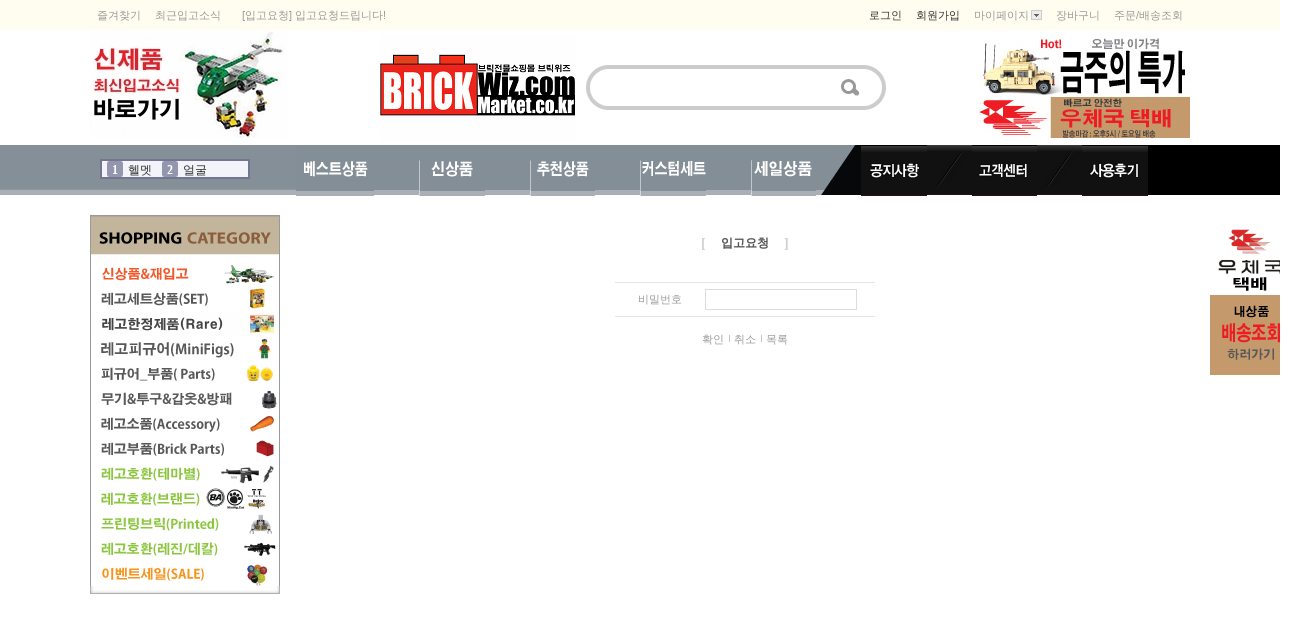

--- FILE ---
content_type: text/html; charset=euc-kr
request_url: https://www.brickwiz.com/board/board.html?code=bricknara_board2&page=1&type=v&num1=994059&num2=00000&lock=Y
body_size: 17759
content:
<!DOCTYPE html PUBLIC "-//W3C//DTD HTML 4.01//EN" "http://www.w3.org/TR/html4/strict.dtd">
<html>
<head>
<meta http-equiv="CONTENT-TYPE" content="text/html;charset=EUC-KR">
<link rel="apple-touch-icon-precomposed" href="/shopimages/bricknara/mobile_web_icon.png" />
<meta name="referrer" content="no-referrer-when-downgrade" />
<meta name="description" content="입고요청" />
<meta name="keywords" content="lego,레고,레고총,레고블럭,블럭,블록,레고경찰,레고부품,호환레고,래고,레고판,레고브릭,레고탱크,레고밀리터리,레고사람,레고벌크,경찰레고,성인레고,레고전투기,레고시티,레고헬리콥터,군인레고,레고브릭,밀리터리레고,레고권총,브릭나라" />
<meta property="og:type" content="website" />
<meta property="og:title" content="브릭위즈" />
<meta property="og:description" content="입고요청" />
<meta property="og:url" content="https://www.brickwiz.com/board/board.html?code=bricknara_board2&page=1&type=v&num1=994059&num2=00000&lock=Y" />
<link rel="canonical" href="https://www.brickwiz.com/board/board.html?code=bricknara_board2&type=v&num1=994059&num2=00000">
<link rel="alternate" href="https://www.brickwiz.com/m/board.html?code=bricknara_board2&type=v&num1=994059&num2=00000">
<title>브릭위즈</title>
<meta http-equiv="X-UA-Compatible" content="IE=Edge" />

<link type="text/css" rel="stylesheet" href="/template_common/shop/modern_simple/common.css?r=1664367430" /><script type="text/javascript" src="//wcs.naver.net/wcslog.js"></script>
<script type="text/javascript">
if(!wcs_add) var wcs_add = {};
wcs_add["wa"] = "13600ab0fc364f0";
if(window.wcs) {
  wcs_do();
}
</script>
</head>
<script type="text/javascript" src="//wcs.naver.net/wcslog.js"></script>
<script type="text/javascript">
if (window.wcs) {
    if(!wcs_add) var wcs_add = {};
    wcs_add["wa"] = "s_585b6d4644c1";
    wcs.inflow('brickwiz.com');
    wcs_do();
}
</script>

<body>
<script type="text/javascript" src="/js/jquery-1.7.2.min.js"></script>
<script type="text/javascript" src="/js/lazyload.min.js"></script>
<script type="text/javascript">
function getCookiefss(name) {
    lims = document.cookie;
    var index = lims.indexOf(name + "=");
    if (index == -1) {
        return null;
    }
    index = lims.indexOf("=", index) + 1; // first character
    var endstr = lims.indexOf(';', index);
    if (endstr == -1) {
        endstr = lims.length; // last character
    }
    return unescape(lims.substring(index, endstr));
}
</script><script type="text/javascript">
var MOBILE_USE = '';
</script><script type="text/javascript" src="/js/flash.js"></script>
<script type="text/javascript" src="/js/neodesign/rightbanner.js"></script>
<script type="text/javascript" src="/js/bookmark.js"></script>
<style type="text/css">

.MS_search_word { }

</style>

<script type="text/javascript">

    var is_unify_opt = '' ? true : false; 
    var pre_baskethidden = 'A';

</script>

<link type="text/css" rel="stylesheet" href="/template_common/board/normal/board_design/board_password.css?t=201402041509" />
<div id='blk_scroll_wings'><script type='text/javascript' src='/html/shopRbanner.html?param1=1' ></script></div>
<div id='cherrypicker_scroll'></div>
<div id="wrap">
    
<link type="text/css" rel="stylesheet" href="/shopimages/bricknara/template/work/276/header.1.css?t=202505091842" />
<!-- ★ 2-A.상단좌측배너  -->
<!--<map name="top_banner01"><area shape="rect" coords="0,0,190,104" /html/notice.html?date=20180711125230&db=bricknara" onfocus='this.blur()' target="_blank"></map>-->
<!--<map name="top_banner01"><area shape="rect" coords="0,0,190,104" href="/html/notice.html?date=20180807172317&db=bricknara" onfocus='this.blur()' target="_blank"></map>-->
<map name="top_banner01"><area shape="rect" coords="0,0,190,104" href="https://www.brickwiz.com/shop/shopbrand.html?xcode=004&type=Y" onfocus='this.blur()' target="_blank"></map>

<!-- ★ 2-B.상단우측배너  -->
<map name="top_banner02"><area shape="rect" coords="0,0,217,104" href="/shop/shopbrand.html?xcode=017&type=Y" onfocus='this.blur()'></map>

<!-- ★ 6.메인이미지 4 main01~main04.jpg  -->
<map name="main_img1"><area shape="rect" coords="0,0,680,350" href="/shop/shopbrand.html?xcode=039&type=N&mcode=005" onfocus='this.blur()'></map>
<map name="main_img2"><area shape="rect" coords="0,0,680,350" href="/shop/shopbrand.html?xcode=028&type=X&sort=order" onfocus='this.blur()'></map>
<map name="main_img3"><area shape="rect" coords="0,0,680,350" href="/shop/shopbrand.html?xcode=039&type=N&mcode=007" onfocus='this.blur()'></map>
<map name="main_img4"><area shape="rect" coords="0,0,680,350" href="/shop/shopbrand.html?xcode=039&type=N&mcode=002" onfocus='this.blur()'></map>


<!-- ★ 7.메인우측 위클리3단배너 ban01~03.jpg  -->
<map name="weekly1"><area shape="rect" coords="2,3,189,230" href="/shop/shopdetail.html?branduid=52806" onfocus='this.blur()'></map>
<map name="weekly2"><area shape="rect" coords="2,3,189,230" href="/shop/shopdetail.html?branduid=1734185" onfocus='this.blur()'></map>
<map name="weekly3"><area shape="rect" coords="2,3,189,230" href="/shop/shopdetail.html?branduid=1737718" onfocus='this.blur()'></map>

<!-- ★ 9.메인롤링이벤트배너 -->
<map name="event_01"><area shape="rect" coords="0,0,191,223" href="/shop/shopbrand.html?xcode=017&type=Y" onfocus='this.blur()'></map>

<!-- ★ 11.메인중앙이벤트배너 event_02.jpg -->
<map name="event_02"><area shape="rect" coords="0,0,1100,321" href="/shop/shopbrand.html?xcode=028&type=X&sort=" onfocus='this.blur()'></map>

<!-- ★ 12-A.중앙이벤트배너 좌측 -->
<map name="event_03_img"><area shape="rect" coords="0,0,210,224" href="/shopdetail.html?branduid=62051&xcode=081&mcode=001&scode=005&type=X&sort=order&cur_code=081001005&GfDT=bm1%2FW10%3D" onfocus='this.blur()'></map>

<!-- ★ 12-B.중앙이벤트배너 우측 -->
<map name="event_04_img"><area shape="rect" coords="0,0,210,224" href="/shop/shopdetail.html?branduid=1701734&xcode=008&mcode=006&scode=&type=X&sort=order&cur_code=008006&GfDT=Z2t3VQ%3D%3D" onfocus='this.blur()'></map>

<!-- ★ 17.우측 퀵 배너 -->
<map name="q_ban">
<area shape="rect" coords="1,2,79,76" onfocus="this.blur();" href="http://www.epost.go.kr/main.retrieveMainPage.comm" target="_blank">
<area shape="rect" coords="1,85,80,159" onfocus="this.blur();" href="/shop/confirm_login.html?type=myorder" />
</map>

<!-- ★ 16.하단 프로모션 배너 -->
<map name="footer_ban">
<area shape="rect" coords="9,7,75,50" onfocus="this.blur();" href="http://www.ftc.go.kr" target="_blank">
<area shape="rect" coords="143,7,210,50" onfocus="this.blur();" href="http://www.makeshop.co.kr/" target="_blank">

<area shape="rect" coords="277,7,328,50" onfocus="this.blur();" href="https://www.inicis.com/" target="_blank">
<area shape="rect" coords="386,7,453,50" onfocus="this.blur();" href="http://www.taxsave.go.kr/" target="_blank">
<area shape="rect" coords="516,7,578,50" onfocus="this.blur();" href="https://okbfex.kbstar.com/quics?e2eType=10&page=C021590&cc=b034066%3Ab035526&mHValue=efa5c347754e65873190886c4bcf22fa201501271226580#loading" target="_blank">
<area shape="rect" coords="639,7,704,50" onfocus="this.blur();" href="http://blog.naver.com/cococindy" target="_blank">
<area shape="rect" coords="762,7,809,50" onfocus="this.blur();" href="/html/safeshop.html" target="_blank">
<area shape="rect" coords="860,7,907,50" onfocus="this.blur();" href="https://twitter.com/" target="_blank">
<area shape="rect" coords="959,7,1004,50" onfocus="this.blur();" href="/html/xsheild.html" target="_blank">
<area shape="rect" coords="1053,7,1094,50" onfocus="this.blur();" href="http://yozm.daum.net/" target="_blank">
</map>

<script type="text/javascript" src="/design/bricknara/0549brownface/js/jquery.easing.1.3.min.js"></script> <!-- 메인이미지jquery -->
<script type="text/javascript" src="/design/bricknara/0549brownface/js/jquery.sliderkit.1.9.2.pack.js"></script> <!-- 메인이미지jquery -->

<!-- #hdWrap-->
<div id="hdWrap">
	<!-- #header -->
	<div id="header">
		<!-- 상단로그인메뉴 -->
		<div class="section clear">
			<ul class="float_l">
            <li><a href="javascript:CreateBookmarkLink('http://www.brickwiz.com', '');">즐겨찾기</a></li>
            <li><a href="javascript:pop();">최근입고소식</a></li>    
                <li> <style type="text/css">
#MS_scroll_text_container { text-align: left; margin: 0px; padding: 0px; }
#MS_scroll_text_container li { margin:0px; padding: 0px; }
</style>
<ul id="MS_scroll_text_container" style="height:24px; width:150px; list-style:none;" onmouseover="if (rollingText) rollingText.stop();" onmouseout="if (rollingText) rollingText.restart();">    <li class="MS_scroll_text_item" id="MS_scroll_text_item_0" style="height:24px; width:150px; list-style:none; line-height:24px; overflow:hidden;"><a href="/board/board.html?code=bricknara_board2&page=1&type=v&num1=993928&num2=00000&lock=N">[입고요청] 입고요청드립니다!</a></li>    <li class="MS_scroll_text_item" id="MS_scroll_text_item_1" style="height:24px; width:150px; list-style:none; line-height:24px; overflow:hidden;"><a href="/board/board.html?code=bricknara_board2&page=1&type=v&num1=993929&num2=00000&lock=Y">[입고요청] 입고 요청드립니다</a></li>    <li class="MS_scroll_text_item" id="MS_scroll_text_item_2" style="height:24px; width:150px; list-style:none; line-height:24px; overflow:hidden;"><a href="/board/board.html?code=bricknara_board2&page=1&type=v&num1=993930&num2=00000&lock=Y">[입고요청] 입고문의</a></li>    <li class="MS_scroll_text_item" id="MS_scroll_text_item_3" style="height:24px; width:150px; list-style:none; line-height:24px; overflow:hidden;"><a href="/board/board.html?code=bricknara_board2&page=1&type=v&num1=993931&num2=00000&lock=Y">[입고요청] 입고요청 드립니다.....</a></li></ul> </li>

			</ul>
                      
     
			<ul class="float_r">
						<li><a href="/shop/member.html?type=login" class="login_menu">로그인</a></li>
			<li><a href="/shop/idinfo.html" class="login_menu">회원가입</a></li>
						<li>
				<div id="top_mypage">
					<div class="clear">
					<p class="mypoage_title float_l" onclick="location.href='/shop/member.html?type=mynewmain'">마이페이지</p><p class="more float_l"><img src="/design/bricknara/0549brownface/mypage_icon.gif" alt="more" /></p>
					</div>
					<div class="mypage_menu">
					<p onclick="location.href='/shop/mypage.html?mypage_type=mywishlist'">관심상품</p>
					<p onclick="location.href='/shop/mypage.html?mypage_type=mycoupon'">나의쿠폰</p>
					<p onclick="location.href='/shop/mypage.html?mypage_type=myreserve'">적립금</p>
					<p onclick="location.href='/shop/mypage.html?mypage_type=myemail'">1:1문의</p>
					</div>
				</div>
			</li>
			<li><a href="/shop/basket.html">장바구니</a></li>
			<li><a href="/shop/confirm_login.html?type=myorder">주문/배송조회</a></li>
			</ul>
		</div>
		<!-- /상단로그인메뉴 -->
		<!-- 상단로고, 검색창 -->
		<div class="section2 clear">
			<p class="float_l"><img src="/design/bricknara/0549brownface/top_banner01.jpg" alt="" usemap="#top_banner01" /></p>
			<p class="float_r"><img src="/design/bricknara/0549brownface/top_banner02.jpg" alt="" usemap="#top_banner02" /></p>
			<div class="center_area">
				<span><a href="/"><img src="/design/bricknara/0549brownface/top_logo.gif" alt="" /></a></span>
				<span class="search">
					<form action="/shop/shopbrand.html" method="post" name="search">					<span><img src="/design/bricknara/0549brownface/search_left.gif" alt="" /></span>
					<span><input name="search" onkeydown="CheckKey_search();" value=""  class="MS_search_word" /></span>
					<span><a href="javascript:prev_search();search_submit();"><img src="/design/bricknara/0549brownface/search_btn.gif" alt="검색"
           style="vertical-align: middle; display: inline-block; width: 52px; height: 45px; margin-top:33px;"></a></span>
					</form>				</span>
			</div>
		</div>
		<!-- /상단로고, 검색창 -->
		
		<div class="section3 clear">
			<ul><!-- ★ 3.브랜드박스 -->
			<!--<li class="brand">
				<select id="brand" onchange="window.open(this.options[this.selectedIndex].value,'_blank')" >
				<option value="#">+ 게시판 바로가기</option>
				<option value="/board/board.html?code=bricknara_board2">+ 입고요청  </option>
				<option value="/board/board.html?code=bricknara">+ 구매문의</option>
				<option value="/board/board.html?code=bricknara_board4 ">+ 입금확인</option>
				</select>
			</li>-->
 
 <li  class="brand"><div id="f2s-ranking"></div>
<script type="text/javascript" src="/makeshop/newmanager/js/jquery-1.11.1.min.js"></script>
<script type="text/javascript" src="/makeshop/newmanager/js/jquery-migrate-1.2.1.min.js"></script>
<script type="text/javascript">
var jq183 = jQuery.noConflict(true);
(function($) {
$(function() {
    function insertCss(code) {
        var style = document.createElement('style');
        style.type = 'text/css';
        if (style.styleSheet) {
            // IE
            style.styleSheet.cssText = code;
        } else {
            // Other browsers
            style.innerHTML = code;
        }
        document.getElementsByTagName("head")[0].appendChild( style );
    }
    
    window.f2sRanking = {};
    (function(App) {
        App.xmls = {};
        var _ele = $('#f2s-ranking');
        
        App.init = function() {
            $.ajax({
                url: '/flashskin/product_ranking.xml.html?enc=UTF-8',
                dataType: 'xml',
                async: false,
                cache: false,
                success: function(response) {
                    var template_info = $(response).find('templete_info'),
                        text_info = $(response).find('text_info'),
                        roll_over = $(response).find('roll_over'),
                        box_line = $(response).find('box_line'),
                        layer = $(response).find('layer'),
                        bg_info = $(response).find('bg_info'),
                        title_total = $(response).find('title_total'),
                        title_text = $(response).find('title_text'),
                        title_img = $(response).find('title_img'),
                        lists = $(response).find('list > list_info');

                    App.xmls['wid'] = template_info.attr('wid') || 188;	// 타이틀, 순위 박스 가로
                    App.xmls['hei'] = template_info.attr('hei') || 220;	// 순위 박스 세로
                    App.xmls['effectMotion'] = template_info.attr('effectMotion') || 0;	// 플래시 효과
                    App.xmls['effectTime'] = template_info.attr('effectTime') || 0;	// 플래시 효과 시간
                    App.xmls['number_type'] = template_info.attr('number_type') || 1;	// 버튼 모양 (1 : 숫자만 있고, 배경없음, 2~8디자인)
                    App.xmls['numberText_color'] = template_info.attr('numberText_color') || '000000';	// 버튼 숫자 색상
                    App.xmls['numberBack_color'] = template_info.attr('numberBack_color') || 'ffffff';	// 버튼 배경 색상
                    App.xmls['number_sizeRate'] = template_info.attr('number_sizeRate') || 1;	// 버튼 크기 (0: 60%, 1: 80%, 2: 100%, 3: 120%, 4: 140%)
                    App.xmls['list_gap'] = template_info.attr('list_gap') || 5;	// 검색어 폰트 간격

                    App.xmls['textAlign'] = text_info.attr('textAlign') || 'left';	// 검색어 정렬
                    App.xmls['textViewNum'] = text_info.attr('textViewNum') || 10;	// 펼침형 일때 리스트 수
                    App.xmls['textType'] = text_info.attr('textType') || 2;	// 검색어 폰트
                    App.xmls['textSize'] = text_info.attr('textSize') || 12;	// 검색어 폰트 사이즈
                    App.xmls['textColor'] = text_info.attr('textColor') || '313131';  // 검색어 폰트 색상
                    App.xmls['text_bold'] = text_info.attr('text_bold') || 0; // 검색어 폰트 (굵은체)
                    App.xmls['text_italic'] = text_info.attr('text_italic') || 0;   // 검색어 폰트 (기울임체)
                    App.xmls['text_underLine'] = text_info.attr('text_underLine') || 0; // 검색어 폰트 (밑줄체)

                    App.xmls['rollOver_color'] = roll_over.attr('rollOver_color') || '6882a4'; // 검색어 폰트 롤오버 색상
                    App.xmls['rollOver_underLine'] = roll_over.attr('rollOver_underLine') || 0; // 검색어 폰트 롤오버 (밑줄체)
                    App.xmls['rollOver_bold'] = roll_over.attr('rollOver_bold') || 1;   // 검색어 폰트 롤오버 (굵은체)

                    App.xmls['line_used'] = box_line.attr('line_used') || 1;    // 검색어 박스 테두리 유무
                    App.xmls['line_color'] = box_line.attr('line_color') || '2f91eq';   // 검색어 박스 테두리 색상
                    App.xmls['line_size'] = box_line.attr('line_size') || 2;    // 검색어 박스 테두리 두께
                    App.xmls['titleLine_used'] = box_line.attr('titleLine_used') || 1;  // 타이틀 박스 테두리 유무
                    App.xmls['titleLine_color'] = box_line.attr('titleLine_color') || '2f91ea'; // 타이틀 박스 테두리색
                    App.xmls['titleLine_size'] = box_line.attr('titleLine_size') || 1;  // 타이틀 박스 테두리 두께

                    App.xmls['layer_used'] = layer.attr('layer_used') || 0; // 출력형태 (0 : 고정 펼침형 (검색어 노출 갯수 조절), 1 : 마우스 롤오버 펼침형 (한줄 -> 전체)
                    App.xmls['layerLine_used'] = layer.attr('layerLine_used') || 1; // 검색어 박스 테두리 유무 (단, '이미지 형식'일 경우 테두리 없음으로 무조건 처리)
                    App.xmls['layerLine_color'] = layer.attr('layerLine_color') || '2f91ea';    // 검색어 박스 테두리 색상
                    App.xmls['layerBack_color'] = layer.attr('layerBack_color') || 'ffffff';    // 검색어 박스 배경 색상
                    App.xmls['layerLine_thick'] = layer.attr('layerLine_thick') || 2;   // 검색어 박스 테두리 두께
                    App.xmls['layerTextViewNum'] = layer.attr('layerTextViewNum') || 10;    // 펼침형 일때 리스트 수
                    App.xmls['layer_height'] = layer.attr('layer_height') || '';    // 순위 박스 사이즈
                    App.xmls['layerType'] = layer.attr('layerType') || 0;   // 검색어 박스 배경 타입 (0 : 배경 색지정, 1 : 배경 이미지)
                    App.xmls['layer_url'] = layer.attr('layer_url') || '';  // 검색어 박스 배경 이미지

                    App.xmls['bgBackType'] = bg_info.attr('bgBackType') || 0;   // 검색어 박스 배경 타입 (0 : 배경 색지정, 1 : 배경 이미지)
                    App.xmls['bg_url'] = bg_info.attr('bg_url') || '';  // 검색어 박스 배경 이미지
                    App.xmls['bgColor'] = bg_info.attr('bgColor') || 'ffffff';  // 타이틀 박스 배경색

                    App.xmls['titleType'] = title_total.attr('titleType') || 0; // 타이틀 형식 (펼침형시 '타이틀 배경 설정'으로 사용됨)

                    App.xmls['titleText'] = title_text.attr('titleText') || ''; // 타이틀 제목 (고정 펼침형시 사용됨)
                    App.xmls['titleHeight'] = title_text.attr('titleHeight') || 28; // 타이틀 박스 사이즈 (세로)
                    App.xmls['titleFontSize'] = title_text.attr('titleFontSize') || 12; // 타이틀 텍스트 폰트 사이즈
                    App.xmls['titleTextColor'] = title_text.attr('titleTextColor') || 'ffffff'; // 타이틀 텍스트 폰트 색상
                    App.xmls['titleBackColor'] = title_text.attr('titleBackColor') || '2f91ea'; // 타이틀 박스 배경색
                    App.xmls['titleTextType'] = title_text.attr('titleTextType') || 2;  // 타이틀 텍스트 폰트
                    App.xmls['titleTextBold'] = title_text.attr('titleTextBold') || 1;	// 타이틀 텍스트 (굵은체)
                    App.xmls['titleTextItalic'] = title_text.attr('titleTextItalic') || 0;	// 타이틀 텍스트 (기울임체)
                    App.xmls['titleTextUnderLine'] = title_text.attr('titleTextUnderLine') || 0;    // 타이틀 텍스트 (밑줄체)
                    App.xmls['keyword'] = title_text.attr('keyword') || '';

                    App.xmls['title_url'] = title_img.attr('title_url') || '';  // 타이틀 박스 이미지

                    App.xmls['list'] = [];
                    lists.each(function(i, ele) {
                        App.xmls['list'].push(this);
                    });
                }
            }).done(function() {
                App.makeTpl();
            });
        };

        App.getFont = function(titleTextType) {
            var txt_font = 'font-family: "돋움", Dotum;';
            switch (titleTextType) {
                case '0':
                    txt_font = 'font-family: "굴림", Gulim;';
                break;
                case '1':
                    txt_font = 'font-family: "굴림체", GulimChe;';
                break;
                case '2':
                    txt_font = 'font-family: "돋움", Dotum;';
                break;
                case '3':
                    txt_font = 'font-family: "돋움체", DotumChe;';
                break;
                case '4':
                    txt_font = 'font-family: "바탕", Batang;';
                break;
                case '5':
                    txt_font = 'font-family: "바탕체", BatangChe;';
                break;
                case '6':
                    txt_font = 'font-family: "궁서", Gungsuh;';
                break;
                case '7':
                    txt_font = 'font-family: Arial, Helvetica, sans-serif;';
                break;
                case '8':
                    txt_font = 'font-family: Tahoma,Verdana,Segoe,sans-serif;';
                break;
                case '9':
                    txt_font = 'font-family: "Times New Roman", Times, serif;';
                break;
                case '10':
                    txt_font = 'font-family: Verdana,Geneva,sans-serif;';
                break;
            }

            return txt_font;
        };

        App.getTextWidth = function(ele) {
            var temp_div = $('<div></div>').text($(ele).text()).css({ position: 'absolute', 'float': 'left', 'white-space': 'nowrap', visibility: 'hidden' }).appendTo($('body'));
            var temp_width = temp_div.width();
            temp_div.remove();
            return temp_width;
        };

        App.makeTpl = function() {
            $('#f2s-ranking').wrap('<div style="position: relative;"></div>');
            _ele.append('<div class="title-wrap"></div><div class="keyword-wrap"><ul class="keywords"></ul></div>');
            var css = [],
                _title_wrap = $('.title-wrap', _ele),
                _keyword_wrap = $('.keyword-wrap', _ele);

            $.each(App.xmls['list'], function(i, ele) {
                $('.keywords', _keyword_wrap).append('<li data-num="'+ i +'"><a href="'+ $(this).attr('text_url') +'"><span class="keywords-num"><em>'+ (Number($(this).attr('text_num')) + 1) +'</em></span><span class="keywords-txt">'+ $(this).attr('text_str') +'</span></a></li>');
            });

            css.push('.clearfix:before,.clearfix:after { content: " "; display: table; } .clearfix:after { clear: both; } .clearfix { *zoom: 1; }');
            css.push('#f2s-ranking, #f2s-ranking *, #f2s-ranking *:before, #f2s-ranking *:after { -webkit-box-sizing: border-box; -moz-box-sizing: border-box; box-sizing: border-box; }');
            css.push('#f2s-ranking { position: relative; margin: 0 auto; width: '+ App.xmls['wid'] +'px; height: '+ (Number(App.xmls['titleHeight'])+Number(App.xmls['hei'])) +'px; }');
            css.push('#f2s-ranking .title-wrap { position: relative; z-index: 1; }');
            css.push('#f2s-ranking .title-wrap h3 { overflow: hidden; margin: 0; height: '+ App.xmls['titleHeight'] +'px; line-height: '+ App.xmls['titleHeight'] +'px; padding: 0 5px; }');
            css.push('#f2s-ranking .keyword-wrap { position: relative; height: '+ App.xmls['hei'] +'px; padding: 5px 0; margin-top: -'+ App.xmls['layerLine_thick'] +'px; overflow: hidden; }');
            css.push('#f2s-ranking .keywords { position: relative; list-style: none; padding: 0; margin: 0; }');
            css.push('#f2s-ranking .keywords li { position: relative; overflow: hidden; margin: 0 5px 1px 5px; list-style: none; }');
            css.push('#f2s-ranking .keywords li a { text-decoration: none; display: block; width: 100%; overflow: hidden; margin: 0 auto; white-space: nowrap; }');
            css.push('#f2s-ranking .keywords-num { position: absolute; left: 0; top: 0; }');
            css.push('#f2s-ranking .keywords-num em { font-style: normal; }');

            // 쿼크모드 대처
            if (document.compatMode == 'BackCompat') {
                $('#f2s-ranking').css({ left: '50%', marginLeft: '-'+ ((App.xmls['wid'] / 2) - 10) +'px' });
            }

            // 타이틀 설정
            if (App.xmls['titleType'] == '0') { // 텍스트 형식
                _title_wrap.html('<h3>'+ App.xmls['titleText'] +'</h3>');
                css.push('#f2s-ranking .title-wrap h3 { font-size: '+ App.xmls['titleFontSize'] +'px; color: #'+ App.xmls['titleTextColor'] +'; '+ this.getFont(App.xmls['titleTextType']) +' background-color: #'+ App.xmls['titleBackColor'] +'; }');
                if (App.xmls['titleTextBold'] == '1') {
                    css.push('#f2s-ranking .title-wrap h3 { font-weight: bold; }');
                }
                if (App.xmls['titleTextItalic'] == '1') {
                    css.push('#f2s-ranking .title-wrap h3 { font-style: italic; }');
                }
                if (App.xmls['titleTextUnderLine'] == '1') {
                    css.push('#f2s-ranking .title-wrap h3 { text-decoration: underline; }');
                }
                if (App.xmls['titleLine_used'] == '1') {
                    css.push('#f2s-ranking .title-wrap h3 { border: '+ App.xmls['titleLine_size'] +'px solid #'+ App.xmls['titleLine_color'] +'; line-height: '+ (Number(App.xmls['titleHeight']) - (Number(App.xmls['titleLine_size']) * 2)) +'px; }');
                }
            } else if (App.xmls['titleType'] ==  '1') { // 이미지 형식
            	css.push('#f2s-ranking .title-wrap h3 { text-align: center; margin-bottom: 2px; }');
            	css.push('#f2s-ranking .title-wrap h3 img { width: auto; height: 100%; }');
                _title_wrap.html('<h3><img src="'+ App.xmls['title_url'] +'" alt="" /></h3>');
            } else if (App.xmls['titleType'] == '2') {  // 타이틀 없음
                css.push('#f2s-ranking .keyword-wrap { margin-top: 0; }');
                css.push('#f2s-ranking { height: '+ Number(App.xmls['hei']) +'px; }');
            }

            // 순위 버튼 설정
            var default_rate = 20,
                number_sizeRate = 'width: 20px; height: 20px; line-height: 20px;';
            
            if (App.xmls['number_sizeRate'] == '0') {   // 60%
                default_rate = default_rate * 0.6;
            } else if (App.xmls['number_sizeRate'] == '1') {    // 80%
                default_rate = default_rate * 0.8;
            } else if (App.xmls['number_sizeRate'] == '2') {    // 100%
                default_rate = default_rate * 1;
            } else if (App.xmls['number_sizeRate'] == '3') {    // 120%
                default_rate = default_rate * 1.2;
            } else if (App.xmls['number_sizeRate'] == '4') {    // 140%
                default_rate = default_rate * 1.4;
            }
            
            number_sizeRate = 'width: '+ default_rate +'px; height: '+ default_rate +'px; line-height: '+ default_rate +'px;';
            css.push('#f2s-ranking .keywords li {  }');
            css.push('#f2s-ranking .keywords-txt { display: inline-block; padding: '+ (Number(App.xmls['list_gap']) / 2) +'px 0; }');
            css.push('#f2s-ranking .keywords li a { '+ this.getFont(App.xmls['textType']) +' font-size: '+ App.xmls['textSize'] +'px; color: #'+ App.xmls['textColor'] +'; text-align: '+ App.xmls['textAlign'] +'; padding-left: '+ (default_rate + 5) +'px; }');
            css.push('#f2s-ranking .keywords-num { display: inline-block; top: 50%; margin-top: -'+ (default_rate / 2) +'px; '+ number_sizeRate +' text-align: center; color: #'+ App.xmls['numberText_color'] +'; background-color: #'+ App.xmls['numberBack_color'] +'; font-weight: bold; }');

            if (App.xmls['number_type'] == '1') {   // 숫자만
                css.push('#f2s-ranking .keywords-num { background-color: transparent; border: 0 none; }');
            } else if (App.xmls['number_type'] == '2') {    // 정사각형(모서리직각)
                css.push('#f2s-ranking .keywords-num {  }');
            } else if (App.xmls['number_type'] == '3') {    // 정사각형(모서리 둥글게)
                css.push('#f2s-ranking .keywords-num {  -webkit-border-radius: 15%; -moz-border-radius: 15%; border-radius: 15%; }');
            } else if (App.xmls['number_type'] == '7') {    // 동그라미
                css.push('#f2s-ranking .keywords-num { -webkit-border-radius: 50%; -moz-border-radius: 50%; border-radius: 50%; }');
                css.push('#f2s-ranking .keywords-num em { margin-left: -1px; }');
            }

            if (App.xmls['text_bold'] == '1') {
                    css.push('#f2s-ranking .keywords li .keywords-txt { font-weight: bold; }');
            }
            if (App.xmls['text_italic'] == '1') {
                    css.push('#f2s-ranking .keywords li .keywords-txt { font-style: italic; }');
            }
            if (App.xmls['text_underLine'] == '1') {
                    css.push('#f2s-ranking .keywords li .keywords-txt { text-decoration: underline; }');
            }

            css.push('#f2s-ranking .keywords li a:hover .keywords-txt { color: #'+ App.xmls['rollOver_color'] +'; }');

            if (App.xmls['rollOver_underLine'] == '1') {
                css.push('#f2s-ranking .keywords li a:hover .keywords-txt { text-decoration: underline; }');
            } else {
            	css.push('#f2s-ranking .keywords li a:hover .keywords-txt { text-decoration: none; }');
            }
            if (App.xmls['rollOver_bold'] == '1') {
                css.push('#f2s-ranking .keywords li a:hover .keywords-txt { font-weight: bold; }');
            } else {
            	css.push('#f2s-ranking .keywords li a:hover .keywords-txt { font-weight: normal; }');
            }

            insertCss(css.join(' '));
            var css = [];   // 초기화

            if (App.xmls['layer_used'] == '0') {    // 고정 펼침형
                if (App.xmls['layerLine_used'] == '1') {
                    css.push('#f2s-ranking .keyword-wrap { border: '+ App.xmls['layerLine_thick'] +'px solid #'+ App.xmls['layerLine_color'] +'; }');
                }
                
                // 검색어 박스 설정
                if (App.xmls['layerType'] == '0') {  // 배경색 지정
                    css.push('#f2s-ranking .keyword-wrap { background-color: #'+ App.xmls['layerBack_color'] +'; background-image: none; }');
                } else {    // 이미지
                	css.push('#f2s-ranking .title-wrap { overflow: hidden; }');
                	css.push('#f2s-ranking .title-wrap h3 { padding: 0; text-align: center; }');
                	css.push('#f2s-ranking .title-wrap img { width: auto; height: 100%; }');
                    css.push('#f2s-ranking .keyword-wrap { border: 0 none; background: transparent url('+ App.xmls['layer_url'] +') no-repeat 0 0; }');
                }

                if (Number(App.xmls['textViewNum']) < App.xmls['list'].length) {
                    if (App.xmls['effectMotion'] == '0') {  // 한줄씩 위로
                        $('#f2s-ranking .keywords').wrap('<div class="keywords-sub" />');
                        var line_height = $('#f2s-ranking .keywords li:first').height();
                        var view_height = (line_height * Number(App.xmls['textViewNum'])) + Number(App.xmls['textViewNum']);
                        css.push('#f2s-ranking .keywords-sub { position: relative; overflow: hidden; top: 50%; margin-top: -'+ (view_height / 2) +'px; }');
                        css.push('#f2s-ranking .keywords { width: 100%; height: '+ view_height +'px; }');
    
                        var rank_ticker_id = null;
                        var rankTicker = function() {
                            rank_ticker_id = setTimeout(function() {
                                $('#f2s-ranking .keywords').animate({ top: '-'+ line_height +'px' }, 250, function() {
                                    $('#f2s-ranking .keywords li:first').detach().appendTo('#f2s-ranking .keywords');
                                    $(this).removeAttr('style');
                                });
                                rankTicker();
                            }, App.xmls['effectTime'] * 1000);
                        };
                        rankTicker();
                    } else if (App.xmls['effectMotion'] == '1') {    // 노출 검색어 전체 오른쪽 슬라이드
                        $('#f2s-ranking .keywords').wrap('<div class="keywords-sub" />');
                        var line_height = $('#f2s-ranking .keywords li:first').height();
                        var view_height = (line_height * Number(App.xmls['textViewNum'])) + Number(App.xmls['textViewNum']);
                        var view_width = (Number(App.xmls['wid']) - (Number(App.xmls['layerLine_thick']) * 2));
                        css.push('#f2s-ranking .keywords-sub { position: relative; width: auto; height: 100%; overflow: hidden; top: 50%; margin-top: -'+ (view_height / 2) +'px; }');
                        css.push('#f2s-ranking .keywords { position: absolute; top: 0; right: 0; width: '+ view_width +'px; height: '+ view_height +'px; }');
                        css.push('#f2s-ranking .keywords-hidden { right: -'+ view_width +'px; }');

                        var _ranks = $('#f2s-ranking .keywords li'),
                        	_ranks_div = [];
                        var _cnt = Math.floor(_ranks.size() / App.xmls['textViewNum']);

                        for (var i=0; i<= _cnt; i++) {
                            _ranks_div.push(_ranks.splice(0, App.xmls['textViewNum']));
                        }

                        $('#f2s-ranking .keywords-sub').empty();
                        $.each(_ranks_div, function(i) {
                            if (i == 0) {
                        		$('#f2s-ranking .keywords-sub').append('<ul class="keywords"></ul>');
                            } else {
                            	$('#f2s-ranking .keywords-sub').append('<ul class="keywords keywords-hidden"></ul>');
                        	}
                        	$('#f2s-ranking .keywords-sub .keywords:eq('+ i +')').append(this);
                        });

                        var rank_ticker_id = null,
                        	rank_ticker_num = 0;
                        var rankTicker = function() {
                            rank_ticker_id = setTimeout(function() {
                                if (rank_ticker_num >= _cnt) {
                                    rank_ticker_num = 0;
                                } else {
                                	rank_ticker_num += 1;
                                }

                                if ($('#f2s-ranking .keywords').eq(rank_ticker_num).find('li').size() == 0) {
									rank_ticker_num = 0;
                                }

                                $('#f2s-ranking .keywords').not('.keywords-hidden').animate({ right: view_width +'px' }, 250, function() {
                                    $(this).addClass('keywords-hidden').removeAttr('style');
                                });
                                $('#f2s-ranking .keywords').eq(rank_ticker_num).animate({ right: 0 +'px' }, 250, function() {
                                    $(this).removeClass('keywords-hidden').removeAttr('style');
                                });
                                rankTicker();
                            }, App.xmls['effectTime'] * 1000);
                        };
                        rankTicker();
                    } else {    // 한줄씩 오른쪽 슬라이드
                        $('#f2s-ranking .keywords').wrap('<div class="keywords-sub" />');
                        var line_height = $('#f2s-ranking .keywords li:first').height();
                        var view_height = (line_height * Number(App.xmls['textViewNum'])) + Number(App.xmls['textViewNum']);
                        var view_width = (Number(App.xmls['wid']) - (Number(App.xmls['layerLine_thick']) * 2));
                        css.push('#f2s-ranking .keywords-sub { position: relative; width: auto; height: 100%; overflow: hidden; top: 50%; margin-top: -'+ (view_height / 2) +'px; }');
                        css.push('#f2s-ranking .keywords { position: absolute; top: 0; right: 0; width: '+ view_width +'px; height: '+ view_height +'px; }');
                        css.push('#f2s-ranking .keywords-hidden { right: -'+ view_width +'px; }');

                        var _ranks = $('#f2s-ranking .keywords li'),
                        	_ranks_div = [];
                        var _cnt = Math.floor(_ranks.size() / App.xmls['textViewNum']);

                        for (var i=0; i<= _cnt; i++) {
                            _ranks_div.push(_ranks.splice(0, App.xmls['textViewNum']));
                        }

                        $('#f2s-ranking .keywords-sub').empty();
                        $.each(_ranks_div, function(i) {
                            if (i == 0) {
                        		$('#f2s-ranking .keywords-sub').append('<ul class="keywords"></ul>');
                            } else {
                            	$('#f2s-ranking .keywords-sub').append('<ul class="keywords keywords-hidden"></ul>');
                        	}
                        	$('#f2s-ranking .keywords-sub .keywords:eq('+ i +')').append(this);
                        });

                        var rank_ticker_id = null,
                        	rank_ticker_num = 0;
                        var rankTicker = function() {
                            rank_ticker_id = setTimeout(function() {
                                if (rank_ticker_num >= _cnt) {
                                    rank_ticker_num = 0;
                                } else {
                                	rank_ticker_num += 1;
                                }

                                if ($('#f2s-ranking .keywords').eq(rank_ticker_num).find('li').size() == 0) {
									rank_ticker_num = 0;
                                }

                                $('#f2s-ranking .keywords').not('.keywords-hidden').animate({ right: view_width +'px' }, 250, function() {
                                    $(this).addClass('keywords-hidden').removeAttr('style');
                                });
                                $('#f2s-ranking .keywords').eq(rank_ticker_num).animate({ right: 0 +'px' }, 250, function() {
                                    $(this).removeClass('keywords-hidden').removeAttr('style');
                                });
                                rankTicker();
                            }, App.xmls['effectTime'] * 1000);
                        };
                        rankTicker();
                    }
    
                    $('#f2s-ranking .keywords').mouseenter(function() {
                        clearTimeout(rank_ticker_id);
                    }).mouseleave(function() {
                        rankTicker();
                    });
                } else {
                    $('#f2s-ranking .keywords').wrap('<div class="keywords-sub" />');
                    var line_height = $('#f2s-ranking .keywords li:first').height();
                    var view_height = (line_height * Number(App.xmls['textViewNum'])) + Number(App.xmls['textViewNum']);
                    css.push('#f2s-ranking .keywords-sub { position: relative; overflow: hidden; top: 50%; margin-top: -'+ (view_height / 2) +'px; }');
                    css.push('#f2s-ranking .keywords { width: 100%; height: '+ view_height +'px; }');
                }
            } else {    // 마우스 롤오버 펼침형
        	    css.push('#f2s-ranking { height: auto; }');

                $('#f2s-ranking').parent().height(function() {
                	return $('#f2s-ranking .keyword-wrap').outerHeight();
            	});

        	    if (App.xmls['titleLine_used'] == '1') {
        	       css.push('#f2s-ranking .keyword-wrap { border: '+ App.xmls['titleLine_size'] +'px solid #'+ App.xmls['titleLine_color'] +'; }');
        	    } else {
                    css.push('#f2s-ranking .keyword-wrap { border: 0 none; }');
        	    }

        	    if (App.xmls['titleType'] == '1') {  // 타이틀 이미지
        	    	css.push('#f2s-ranking .keyword-wrap { border: 0 none; background: transparent url('+ App.xmls['title_url'] +'?t='+ new Date().getTime() +') no-repeat 0 0; }');
        	    } else {
        	    	css.push('#f2s-ranking .keyword-wrap { background-color: #'+ App.xmls['titleBackColor'] +'; }');
        	    }

                // 순위 노출 개수만 표시
                $('#f2s-ranking .keywords li:eq('+ (Number(App.xmls['textViewNum']) - 1) +')').nextAll().remove();
                
                if (App.xmls['effectMotion'] == '0') {  // 한줄씩 위로
                    css.push('#f2s-ranking .title-wrap { display: none; }');
                    css.push('#f2s-ranking .keyword-wrap { padding: 0; }');
                    css.push('#f2s-ranking .keywords { margin-top: -'+ App.xmls['layerLine_thick'] +'px; }');
                    css.push('#f2s-ranking .keywords li { height: '+ App.xmls['hei'] +'px; line-height: '+ App.xmls['hei'] +'px; }');
                    css.push('#f2s-ranking .keywords li a { line-height: '+ App.xmls['hei'] +'px; }');
                    var keywords_num_margin = (Number(App.xmls['hei']) - default_rate) / 2;
                    css.push('#f2s-ranking .keywords-num { top: 0; margin-top: '+ keywords_num_margin +'px; line-height: '+ (default_rate + 2) +'px; }');
                    css.push('#f2s-ranking .keywords-txt { padding: 0; line-height: '+ (Number(App.xmls['hei']) + 2) +'px; }');

                    var rank_ticker_id = null;
                    var rankTicker = function() {
                        rank_ticker_id = setTimeout(function() {
                            $('#f2s-ranking .keywords li:first').animate({ marginTop: '-'+ App.xmls['hei'] +'px' }, 250, function() {
                                $(this).detach().appendTo('#f2s-ranking .keywords').removeAttr('style');
                            });
                            rankTicker();
                        }, App.xmls['effectTime'] * 1000);
                    };
                    rankTicker();
                } else if (App.xmls['effectMotion'] == '1') {    // 노출 검색어 전체 오른쪽 슬라이드
                    css.push('#f2s-ranking { height: '+ App.xmls['titleHeight'] +'px; }');
                    css.push('#f2s-ranking .title-wrap { display: none; }');
                    css.push('#f2s-ranking .keyword-wrap { padding: 0; background-color: #'+ App.xmls['titleBackColor'] +'; }');
                    css.push('#f2s-ranking .keywords { width: 1000%; margin-top: -'+ App.xmls['layerLine_thick'] +'px; }');
                    css.push('#f2s-ranking .keywords li { padding-right: '+ App.xmls['titleLine_size'] +'px; float: left; width: '+ (Number(App.xmls['wid']) - 10) +'px; height: '+ App.xmls['hei'] +'px; line-height: '+ App.xmls['hei'] +'px; }');
                    css.push('#f2s-ranking .keywords li a { line-height: '+ App.xmls['hei'] +'px; }');
                    var keywords_num_margin = (Number(App.xmls['hei']) - default_rate) / 2;
                    css.push('#f2s-ranking .keywords-num { top: 0; margin-top: '+ keywords_num_margin +'px; line-height: '+ (default_rate + 2) +'px; }');
                    css.push('#f2s-ranking .keywords-txt { padding: 0; line-height: '+ (Number(App.xmls['hei']) + 2) +'px; }');

                    var rank_ticker_id = null;
                    var rankTicker = function() {
                        rank_ticker_id = setTimeout(function() {
                            $('#f2s-ranking .keywords li:first').animate({ marginLeft: '-'+ App.xmls['wid'] +'px' }, 250, function() {
                                $(this).detach().appendTo('#f2s-ranking .keywords').removeAttr('style');
                            });
                            rankTicker();
                        }, App.xmls['effectTime'] * 1000);
                    };
                    rankTicker();
                } else {    // 한줄씩 오른쪽 슬라이드
                    css.push('#f2s-ranking { height: '+ App.xmls['titleHeight'] +'px; }');
                    css.push('#f2s-ranking .title-wrap { display: none; }');
                    css.push('#f2s-ranking .keyword-wrap { padding: 0; background-color: #'+ App.xmls['titleBackColor'] +'; }');
                    css.push('#f2s-ranking .keywords { width: 1000%; margin-top: -'+ App.xmls['layerLine_thick'] +'px; }');
                    css.push('#f2s-ranking .keywords li { padding-right: '+ App.xmls['titleLine_size'] +'px; float: left; width: '+ (Number(App.xmls['wid']) - 10) +'px; height: '+ App.xmls['hei'] +'px; line-height: '+ App.xmls['hei'] +'px; }');
                    css.push('#f2s-ranking .keywords li a { line-height: '+ App.xmls['hei'] +'px; }');
                    var keywords_num_margin = (Number(App.xmls['hei']) - default_rate) / 2;
                    css.push('#f2s-ranking .keywords-num { top: 0; margin-top: '+ keywords_num_margin +'px; line-height: '+ (default_rate + 2) +'px; }');
                    css.push('#f2s-ranking .keywords-txt { padding: 0; line-height: '+ (Number(App.xmls['hei']) + 2) +'px; }');

                    var rank_ticker_id = null;
                    var rankTicker = function() {
                        rank_ticker_id = setTimeout(function() {
                            $('#f2s-ranking .keywords li:first').animate({ marginLeft: '-'+ App.xmls['wid'] +'px' }, 250, function() {
                                $(this).detach().appendTo('#f2s-ranking .keywords').removeAttr('style');
                            });
                            rankTicker();
                        }, App.xmls['effectTime'] * 1000);
                    };
                    rankTicker();
                }

                // 쿼크모드
                if (document.compatMode == 'BackCompat') {
                    css.push('#f2s-ranking .keywords-num { line-height: '+ default_rate +'px; }');
                    css.push('#f2s-ranking .keywords-num em { vertical-align: -2px; }');
                }

                // 검색어 박스 설정
                if (App.xmls['bgBackType'] == '0') {  // 배경색 지정
                    css.push('#f2s-ranking.active .keyword-wrap { background-color: #'+ App.xmls['layerBack_color'] +'; }');
                    if (App.xmls['layerLine_used'] == '1') {
                        css.push('#f2s-ranking.active .keyword-wrap { border: '+ App.xmls['layerLine_thick'] +'px solid #'+ App.xmls['layerLine_color'] +'; }');
                    }
                } else {    // 이미지
                    css.push('#f2s-ranking.active .keyword-wrap { background: #'+ App.xmls['layerBack_color'] +' url('+ App.xmls['layer_url'] +') no-repeat 0 0; }');
                }

                css.push('#f2s-ranking.active { z-index: 1001; position: absolute; left: 50%; margin-left: -'+ (Number(App.xmls['wid']) / 2) +'px; height: '+ App.xmls['layer_height'] +'px; }');
                css.push('#f2s-ranking.active .keyword-wrap { height: '+ App.xmls['layer_height'] +'px; background-color: #'+ App.xmls['layerBack_color'] +'; }');
                css.push('#f2s-ranking.active .keywords { width: auto; margin-top: '+ (Number(App.xmls['line_size']) * 2) +'px; }');
                css.push('#f2s-ranking.active .keywords li { float: none; width: auto; height: auto; line-height: normal; }');
                css.push('#f2s-ranking.active .keywords li a { line-height: '+ default_rate +'px; }');
                css.push('#f2s-ranking.active .keywords-num { top: 50%; margin-top: -'+ (default_rate / 2) +'px; line-height: '+ default_rate +'px; }');
                css.push('#f2s-ranking.active .keywords-txt { line-height: normal; padding: '+ (Number(App.xmls['list_gap']) / 2) +'px 0; }');

                if (App.xmls['layerLine_used'] == '1') {
                    css.push('#f2s-ranking.active .keyword-wrap { border: '+ App.xmls['layerLine_thick'] +'px solid #'+ App.xmls['layerLine_color'] +'; }');
                } else {
                    css.push('#f2s-ranking.active .keyword-wrap { border: 0 none; }');
                }

                if (App.xmls['layerType'] == '0') { // 배경색
                    css.push('#f2s-ranking.active .keyword-wrap { background-image: none; }');
                } else {
                    css.push('#f2s-ranking.active .keyword-wrap { background: #'+ App.xmls['layerBack_color'] +' url('+ App.xmls['layer_url'] +') no-repeat 0 0; }');
                }

                var line_height = $('#f2s-ranking .keywords li:first').height();
                var view_height = (line_height * Number(App.xmls['textViewNum'])) + Number(App.xmls['textViewNum']);
                css.push('#f2s-ranking.active .keywords { top: 50%; margin-top: -'+ ((view_height / 2) + (Number(App.xmls['line_size']) * 2)) +'px; }');

                $('#f2s-ranking').mouseenter(function() {
                    clearTimeout(rank_ticker_id);
                    if (App.xmls['titleLine_used'] == '1') {
                    	$('#f2s-ranking').addClass('active').parent().css({marginTop: '-'+ App.xmls['titleLine_size'] +'px'});
                    } else {
                    	$('#f2s-ranking').addClass('active');
                    }
                    $('.keywords', this).find('li').sort(function(a, b) {
                        return +$(a).data('num') - +$(b).data('num');
                    }).appendTo($('.keywords', this));
                }).mouseleave(function() {
                    rankTicker();
                    $('#f2s-ranking').removeClass('active').parent().css({ marginTop: 0 });
                });
            }

            insertCss(css.join(' '));

            $('#f2s-ranking .keywords li').on('mouseenter', function() {
                var gap_width = $('.keywords-txt', this).width() + 10;
                if ($(this).width() < gap_width) {
                    var this_width = $(this).width();
                    $('.keywords-txt', this).each(function setAni() {
                        $(this).animate({ marginLeft: '-'+ (gap_width - this_width + 15) +'px' }, 1500)
                               .delay(1000).animate({ marginLeft: 0 }, 1500, setAni);
                    });
                }
            }).on('mouseleave', function() {
                $('.keywords-txt', this).stop(true).css({ marginLeft: 0 });
            });
        };
    }(window.f2sRanking = window.f2sRanking || {}));
    window.f2sRanking.init();
});
})(jq183);
</script>
</li>
 <!-- ★ 상단메뉴 -->
			<li class="left_menu"><a href="/shop/bestseller.html?xcode=BEST"><img src="/design/bricknara/0549brownface/top_menu1_off.gif" onmouseover="on(this)" onmouseout="off(this)" alt="베스트50상품" /></a></li>
			<li class="left_menu"><a href="/shop/shopbrand.html?xcode=004&type=X"><img src="/design/bricknara/0549brownface/top_menu2_off.gif" onmouseover="on(this)" onmouseout="off(this)" alt="신상품" /></a></li>
			<li class="left_menu"><a href="/shop/bestseller.html?xcode=REVIEW"><img src="/design/bricknara/0549brownface/top_menu3_off.gif" onmouseover="on(this)" onmouseout="off(this)" alt="추천상품" /></a></li>
			<li class="left_menu"><a href="/shop/shopbrand.html?xcode=028&type=X&sort="><img src="/design/bricknara/0549brownface/top_menu4_off.gif" onmouseover="on(this)" onmouseout="off(this)" alt="커스텀세트" /></a></li>
			<li class="left_menu l_last"><a href="/shop/shopbrand.html?xcode=017&type=Y"><img src="/design/bricknara/0549brownface/top_menu5_off.gif" onmouseover="on(this)" onmouseout="off(this)" alt="세일상품" /></a></li>
			<li class="right_menu"><a href="javascript:notice()"><img src="/design/bricknara/0549brownface/top_menu6_off.gif" onmouseover="on(this)" onmouseout="off(this)" alt="공지사항" /></a></li>
			<li class="right_menu"><a href="/board/board.html?code=bricknara"><img src="/design/bricknara/0549brownface/top_menu7_off.gif" onmouseover="on(this)" onmouseout="off(this)" alt="고객센터" /></a></li>
			<li class="r_last"><a href="/shop/reviewmore.html"><img src="/design/bricknara/0549brownface/top_menu8_off.gif" onmouseover="on(this)" onmouseout="off(this)" alt="사용후기" /></a></li>
			</ul>
		</div>
		<!-- /상단메뉴 -->
	</div>
	<!-- #header -->
</div>
<!-- #hdWrap-->
<script type="text/javascript" src="/shopimages/bricknara/template/work/276/header.1.js?t=202505091842"></script>
    <div id="contentWrapper">
        <div id="contentWrap">
            
<link type="text/css" rel="stylesheet" href="/shopimages/bricknara/template/work/276/menu.1.css?t=201706231527" />
<div id="aside">
    <!-- 5.상품분류 -->
	<div class="category">
		<h2><img src="/design/bricknara/0549brownface/cate_title.gif" alt="shopping category" /></h2>
		<ul id="left_menu">
			<li>
				<a href="/shop/shopbrand.html?xcode=004&type=Y" class="menu" ><img src="/design/bricknara/0549brownface/cate01.gif" alt="" /></a>
				<div class="top_sub">
						<div class="sub">
						<a href="/shop/shopbrand.html?xcode=004&type=N&mcode=006">- 레고제품</a>
						<a href="/shop/shopbrand.html?xcode=004&type=N&mcode=004">- 레고소품</a>
						<a href="/shop/shopbrand.html?xcode=004&type=N&mcode=005">- 레고부품</a>
						<a href="/shop/shopbrand.html?xcode=004&type=N&mcode=002" class="last">- 레고호환</a>
						</div>
					</div>
			</li>
			<li><a href="/shop/shopbrand.html?xcode=020&type=X" class="menu" ><img src="/design/bricknara/0549brownface/cate02.gif" alt="" /></a></li>
			<li><a href="/shop/shopbrand.html?xcode=060&type=O" class="menu" ><img src="/design/bricknara/0549brownface/cate03.gif" alt="" /></a></li>
			<li><a href="/shop/shopbrand.html?xcode=013&type=X" class="menu" ><img src="/design/bricknara/0549brownface/cate04.gif" alt="" /></a></li>
			<li><a href="/shop/shopbrand.html?xcode=052&type=X" class="menu" ><img src="/design/bricknara/0549brownface/cate05.gif" alt="" /></a></li>
			<li><a href="/shop/shopbrand.html?xcode=014&type=X" class="menu" ><img src="/design/bricknara/0549brownface/cate06.gif" alt="" /></a></li>
			<li><a href="/shop/shopbrand.html?xcode=055&type=X" class="menu" ><img src="/design/bricknara/0549brownface/cate07.gif" alt="" /></a></li>
			<li><a href="/shop/shopbrand.html?xcode=019&type=X" class="menu" ><img src="/design/bricknara/0549brownface/cate08.gif" alt="" /></a></li>
			<li><a href="/shop/shopbrand.html?xcode=015&type=X" class="menu" ><img src="/design/bricknara/0549brownface/cate09.gif" alt="" /></a></li>
			<li><a href="/shop/shopbrand.html?xcode=039&type=Y" class="menu" ><img src="/design/bricknara/0549brownface/cate10.gif" alt="" /></a></li>
			<li><a href="/shop/shopbrand.html?xcode=008&type=X" class="menu"><img src="/design/bricknara/0549brownface/cate11.gif" alt="" /></a></li>
			<li><a href="/shop/shopbrand.html?xcode=040&type=X" class="menu" ><img src="/design/bricknara/0549brownface/cate12.gif" alt="" /></a></li>
			<li><a href="/shop/shopbrand.html?xcode=017&type=Y" class="menu" ><img src="/design/bricknara/0549brownface/cate13.gif" alt="" /></a></li>
		</ul>
	</div>

	<!-- /상품분류 -->
	<!-- 7.위클리세일 -->
	<div class="left_weekly">
		<div class="sliderkit contentslider-std" >
			<div class="sliderkit-btn sliderkit-go-btn sliderkit-go-prev"><a href="#" title="Previous"><span>Previous</span></a></div>
			<div class="sliderkit-btn sliderkit-go-btn sliderkit-go-next"><a href="#" title="Next"><span>Next</span></a></div>
			<div class="sliderkit-panels">
				<div class="sliderkit-panel"><img src="/design/bricknara/0549brownface/ban01.jpg" usemap="#weekly1"></div>
				<div class="sliderkit-panel"><img src="/design/bricknara/0549brownface/ban02.jpg" usemap="#weekly2"></div>
				<div class="sliderkit-panel"><img src="/design/bricknara/0549brownface/ban03.jpg" usemap="#weekly3"></div>
			</div>
		</div>
		<!-- 위클리세일 -->

		<!-- 인기상품베스트 : 가상태그 > 사용자태그 -->
		
		<!-- /인기상품베스트 -->
	</div>
	
</div><!-- #aside -->
<script type="text/javascript" src="/shopimages/bricknara/template/work/276/menu.1.js?t=201706231527"></script>
            <div id="content">
                <div id="bbsData">
                    <div class="page-body">
                        <div class="bbs-hd">
                            <ul class="link">
                                                                <li class="last">
                                                                    <a href="board.html?code=bricknara_board2">입고요청</a>
                                </li>
                                                                <li>
                                                                    <a href="board.html?code=bricknara">구매문의</a>
                                </li>
                                                                <li>
                                                                    <a href="board.html?code=bricknara_board4">입금확인</a>
                                </li>
                                                                <li>
                                                                    <a href="board.html?code=bricknara_board9">구매후기</a>
                                </li>
                                                                <li>
                                                                    <a href="board.html?code=bricknara_image2">신제품소식</a>
                                </li>
                                                                <li>
                                                                    <a href="board.html?code=bricknara_image1">제품갤러리</a>
                                </li>
                                                                <li>
                                                                    <a href="board.html?code=bricknara_data1">브나자료실</a>
                                </li>
                                                                <li>
                                                                    <a href="board.html?code=bricknara_board10">운영종료게시판</a>
                                </li>
                                                                <li>
                                                                    <a href="board.html?code=bricknara_board8">브릭위즈(FAQ)</a>
                                </li>
                            </ul>
                        </div><!-- .bbs-hd -->
                        <div class="bbs-tit">
                            <span class="braket">[</span><strong>입고요청</strong><span class="braket">]</span>
                        </div>
                        <div class="bbs-table-pwd">
<form name="form1" action="board.html" method="post" autocomplete="off" >    <input type="hidden" name="lock" value="Y" />
    <input type="hidden" name="lock_check" value="Y" />    <input type=hidden name='BRO_CHK_KEY' value='36926fe844b63d7612b49c1bfd7c317b7a9eb67c236ecd3a49925742465447c7' />
    <input type="hidden" name="code" value="bricknara_board2" />
    <input type="hidden" name="num1" value="994059" />
    <input type="hidden" name="num2" value="00000" />
    <input type="hidden" name="page" value="1" />
    <input type="hidden" name="type" value="v" />                            <fieldset>
                                <legend>비밀번호 찾기</legend>
                                <table summary="비밀번호찾기테이블">
                                    <caption>비밀번호 찾기</caption>
                                    <colgroup>
                                        <col width="90" />
                                        <col />
                                    </colgroup>
                                    <tbody>
                                        <tr>
                                            <th><div>비밀번호</div></th>
                                            <td><div><input id="bp_input_passwd" type="password"  class="MS_input_txt" name="passwd" /></div></td>
                                        </tr>
                                    </tbody>
                                </table>
                            </fieldset>
                            <dl class="bbs-link pwd-link">
                                <dt></dt>
                                <dd>
                                    <a href="javascript:document.form1.submit();" class="none">확인</a>
                                    <a href="javascript:history.go(-1);">취소</a>
                                    <a href="/board/board.html?code=bricknara_board2&page=1&board_cate=">목록</a>
                                </dd>
                            </dl>
</form>
                        </div>
                    </div><!-- .page-body -->
                </div><!-- #bbsData -->
            </div><!-- #content -->
        </div><!-- #contentWrap -->
    </div><!-- #contentWrapper-->
    <hr />
    
<link type="text/css" rel="stylesheet" href="/shopimages/bricknara/template/work/276/footer.1.css?t=202504091730" />
<div id="ftWrap">
    <div id="footer">
		<div class="section clear">
			<p class="float_l"><img src="/design/bricknara/0549brownface/ban_center.gif"></p>
			<ul class="menu float_l">
			<!-- 퀵메뉴 -->
			<li><a href="/html/info.html"><img src="/design/bricknara/0549brownface/guide_menu1_off.gif" alt="이용안내" onmouseover="on(this)" onmouseout="off(this)" /></a></li>
			<li><a href="/shop/basket.html"><img src="/design/bricknara/0549brownface/guide_menu2_off.gif" alt="장바구니" onmouseover="on(this)" onmouseout="off(this)" /></a></li>
            <li><a href="/shop/mypage.html?mypage_type=mywishlist"><img src="/design/bricknara/0549brownface/guide_menu3_off.gif" alt="관심상품" onmouseover="on(this)" onmouseout="off(this)" /></a></li>
			<li><a href="/shop/confirm_login.html?type=myorder"><img src="/design/bricknara/0549brownface/guide_menu4_off.gif" alt="배송조회" onmouseover="on(this)" onmouseout="off(this)" /></a></li><!-- 배송조회 -->
			<li class="last"><a href="/board/board.html?code=bricknara"><img src="/design/bricknara/0549brownface/guide_menu5_off.gif" alt="고객센터" onmouseover="on(this)" onmouseout="off(this)" /></a></li>
			<!-- /퀵메뉴 -->
			</ul>
		</div>
		<!-- 하단메뉴 -->
		<div class="section2 clear">
			<p class="float_l"><img src="/design/bricknara/0549brownface/footer_menu.gif" usemap="#footer_menu" alt="" /></p>
			<p class="float_r"><img src="/design/bricknara/0549brownface/footer_top.gif" usemap="#footer_top" alt="" /></p>
		</div>
		<!-- /하단메뉴 -->
		<!-- 카피라이트 -->
		<div class="section3 clear">
			<p class="float_l"><img src="/design/bricknara/0549brownface/footer_copy.gif" alt="" /></p>
			<p class="business_num"><a href="https://www.ftc.go.kr/bizCommPop.do?wrkr_no=7414301204" target="_blank"><img src="/design/bricknara/0549brownface/b_tag.gif" alt="사업자등록정보" /></a></p>
            <p class="float_r"><img src="/design/bricknara/0549brownface/footer_add.gif" alt="" /></p>
		</div>
		<!-- /카피라이트 -->
		<p class="logos"><img src="/design/bricknara/0549brownface/footer_ban.gif" usemap="#footer_ban" alt="" /></p>
    </div><!-- #footer -->
</div><!-- #ftWrap-->

<!-- ★ 하단메뉴  -->
<map name="footer_menu">
<area shape="rect" coords="0,0,60,27" href="http://www.brickwiz.com/html/company.html" onfocus='this.blur()' alt="회사소개">
<area shape="rect" coords="62,0,116,27" href="/html/info.html" onfocus='this.blur()' alt="이용안내">
<area shape="rect" coords="118,0,209,27" href="javascript:bottom_privacy();" onfocus='this.blur()' alt="개인정보처리방침">
<area shape="rect" coords="211,0,265,27" href="javascript:view_join_terms();" onfocus='this.blur()' alt="이용약관">
<area shape="rect" coords="268,0,325,27" href="http://www.brickwiz.com/board/board.html?code=bricknara" onfocus='this.blur()' alt="제휴문의">

</map>

<map name="footer_top">
<area shape="rect" coords="15,5,64,21" href="/" onfocus='this.blur()' alt="HOME">
<area shape="rect" coords="65,5,107,21" href="#" onfocus='this.blur()' alt="TOP">
<area shape="rect" coords="108,5,159,21" href="javascript:history.back(-1)" onfocus='this.blur()' alt="BACK">
</map>
<script type="text/javascript" src="/shopimages/bricknara/template/work/276/footer.1.js?t=202504091730"></script>
</div><!-- #wrap -->
<iframe id="loginiframe" name="loginiframe" style="display: none;" frameborder="no" scrolling="no"></iframe>

<div id="basketpage" name="basketpage" style="position: absolute; visibility: hidden;"></div>

<script type="text/javascript" src="/js/neodesign/detailpage.js?ver=r218356"></script>
<script type="text/javascript" src="/js/rolltext.js"></script>

<script type="text/javascript">



                    if (typeof prev_search == 'undefined') {
                        function prev_search() {
                            var encdata = jQuery('input[name="search"]', jQuery('form[name="search"]')).val().replace(/%/g, encodeURIComponent('%'));
                            document.search.action = '/shop/shopbrand.html?search=' + decodeURIComponent(encdata) + '&refer=' + window.location.protocol;
                        }
                    }function CheckKey_search() {
    key = event.keyCode;
    if (key == 13) {
        prev_search();
        document.search.submit();
    }
}

function search_submit() {
    var oj = document.search;
    if (oj.getAttribute('search') != 'null') {
        var reg = /\s{2}/g;
        oj.search.value = oj.search.value.replace(reg, '');
        oj.submit();
    }
}

function topnotice(temp, temp2) {
    window.open("/html/notice.html?date=" + temp + "&db=" + temp2, "", "width=450,height=450,scrollbars=yes");
}
function notice() {
    window.open("/html/notice.html?mode=list", "", "width=450,height=450,scrollbars=yes");
}

var rollingText = new textScroll('MS_scroll_text_container','top','4','10');
rollingText.name = "rollingText";
rollingText.start();

        function popup_personal() {
            if ('NO' == 'OK') {
                alert("회원 로그인을 해주세요.");
                location.href = "/shop/member.html?type=personal";
            } else {
                window.open("/shop/personal.html","personal","width=607,height=500,scrollbars=yes");
            }
        }

        function view_join_terms() {
            window.open('/html/join_terms.html','join_terms','height=570,width=590,scrollbars=yes');
        }

    function bottom_privacy() {
        window.open('/html/privacy.html', 'privacy', 'height=570,width=590,scrollbars=yes');
    }

function upalert() {
   alert('파일첨부 버튼을 클릭하세요');
   document.form1.subject.focus();
}
function clear_content() {
                return;
}

        function search_id(id) {
            document.form1.s_id.value= id;
            document.form1.submit();
        }

document.form1.passwd.focus();

</script>
    <style type="text/css">
        .setPopupStyle { height:100%; min-height:100%; overflow:hidden !important; touch-action:none; }
    </style>
    <script src="/js/referer_cookie.js"></script>
    <script>
        window.addEventListener('load', function() {
            var referer_cookie = new RefererCookie();
            referer_cookie.addService(new EnuriBrandStoreCookie());
            referer_cookie.handler();
        });
    </script><script type="text/javascript">
if (typeof getCookie == 'undefined') {
    function getCookie(cookie_name) {
        var cookie = document.cookie;
        if (cookie.length > 0) {
            start_pos = cookie.indexOf(cookie_name);
            if (start_pos != -1) {
                start_pos += cookie_name.length;
                end_pos = cookie.indexOf(';', start_pos);
                if (end_pos == -1) {
                    end_pos = cookie.length;
                }
                return unescape(cookie.substring(start_pos + 1, end_pos));
            } else {
                return false;
            }
        } else {
            return false;
        }
    }
}
if (typeof setCookie == 'undefined') {
    function setCookie(cookie_name, cookie_value, expire_date, domain) {
        var today = new Date();
        var expire = new Date();
        expire.setTime(today.getTime() + 3600000 * 24 * expire_date);
        cookies = cookie_name + '=' + escape(cookie_value) + '; path=/;';

        if (domain != undefined) {
            cookies += 'domain=' + domain +  ';';
        }  else if (document.domain.match('www.') != null) {
            cookies += 'domain=' + document.domain.substr(3) + ';';
        }
        if (expire_date != 0) cookies += 'expires=' + expire.toGMTString();
        document.cookie = cookies;
    }
}



function MSLOG_loadJavascript(url) {
    var head= document.getElementsByTagName('head')[0];
    var script= document.createElement('script');
    script.type= 'text/javascript';
    var loaded = false;
    script.onreadystatechange= function () {
        if (this.readyState == 'loaded' || this.readyState == 'complete')
        { if (loaded) { return; } loaded = true; }
    }
    script.src = url;
    head.appendChild(script);
}
var MSLOG_charset = "euc-kr";
var MSLOG_server  = "/log/log21";
var MSLOG_code = "bricknara";
var MSLOG_var = "V1ZSdmVrOXVkSHBQYWtWNlQybEtkbU50VW14amJEbHlXbGhzTTJJelNtdEphblJQVHpOTk5rNXFiMmxqYlZadFpGaEtjMGxxZEU5UE0wMDJUbFJ2YVdSSE9XdFpXR3RwVHpOTk5rMUViMmxKYW5RNQ==";

//파워앱에서만 사용
try {
    var LOGAPP_var = "";
    var LOGAPP_is  = "N";
    if (LOGAPP_is == "Y" && LOGAPP_var != "") {
        var varUA = navigator.userAgent.toLowerCase(); //userAgent 값 얻기
        if (varUA.match('android') != null) { 
            //안드로이드 일때 처리
            window.android.basket_call(LOGAPP_var);
        } else if (varUA.indexOf("iphone")>-1||varUA.indexOf("ipad")>-1||varUA.indexOf("ipod")>-1) { 
            //IOS 일때 처리
            var messageToPost = {LOGAPP_var: LOGAPP_var};
            window.webkit.messageHandlers.basket_call.postMessage(messageToPost);
        } else {
            //아이폰, 안드로이드 외 처리
        }
    }
} catch(e) {}
//파워앱에서만 사용 END

if (document.charset) MSLOG_charset = document.charset.toLowerCase();
if (document.characterSet) MSLOG_charset = document.characterSet.toLowerCase();  //firefox;
MSLOG_loadJavascript(MSLOG_server + "/js/mslog.js?r=" + Math.random());


</script>
<meta http-equiv="ImageToolbar" content="No" />
<script type="text/javascript" src="/js/cookie.js"></script>
<script type="text/javascript">
function __mk_open(url, name, option) {
    window.open(url, name, option);
    //return false;
}

function action_invalidity() {
    return false;
}
</script>
<script type="text/javascript"></script><script type="text/javascript"></script><script>


function getInternetExplorerVersion() {
    var rv = -1;
    if (navigator.appName == 'Microsoft Internet Explorer') {
    var ua = navigator.userAgent;
    var re = new RegExp("MSIE ([0-9]{1,}[\.0-9]{0,})");
    if (re.exec(ua) != null)
    rv = parseFloat(RegExp.$1);
    }
    return rv;
}

function showcherrypickerWindow(height,mode,db){
    cherrypicker_width = document.body.clientWidth;
    var isIe = /*@cc_on!@*/false;
    if (isIe) {
        cherrypicker_width = parseInt(cherrypicker_width + 18);
    }
    setCookie('cherrypicker_view','on', 0);

    
    document.getElementById('cherrypicker_layer').style.display = "block";
    document.getElementById('cherrypicker_layer').innerHTML = Createflash_return(cherrypicker_width,'','/flashskin/CherryPicker.swf?initial_xml=/shopimages/bricknara/cherrypicker_initial.xml%3Fv=1768970916&product_xml=/shopimages/bricknara/%3Fv=1768970916', 'cherrypicker_flash', '');
}

function load_cherrypicker(){
    cherrypicker_check = true;

    if (!document.getElementById('cherrypicker_layer')) {
        return;
    }


}
</script>
<script src="/js/product_rollover_image.js"></script>
<script>
    window.addEventListener('load', () => {
        // 페이지 로딩 시 롤오버 이미지가 존재하는 경우에만 스크립트 실행
        setTimeout(function () {
            // 페이지 로딩 시 롤오버 이미지가 존재하는 경우에만 스크립트 실행
            if (document.querySelectorAll('[rollover_onimg]').length > 0) {
                var productRolloverImage = new ProdctRolloverImage("pc");
                productRolloverImage.event();
            }
        }, 2000);
    });
</script>

<script type="text/javascript" src="/js/head.min.js"></script>
<script type="text/javascript">
head.ready(function() {
    var head = document.getElementsByTagName('head')[0];
    var MS_scriptadd0 = document.createElement('script');
    MS_scriptadd0.src = '<script type="text/javascript" src="http://wcs.naver.net/wcslog.js"></script>';
    head.appendChild(MS_scriptadd0);
});
</script>
<script type="text/javascript">
(function ($) {
    var discount_remain_timeout = setTimeout(function() {
        if (jQuery('.MS_remain_date').length > 0) {
            var discount_remain_timer = setInterval(function() {
                var now = new Date().getTime();
                jQuery('.MS_remain_date').each(function(idx, el) {
                    if (jQuery(el).attr('value').length > 0 && jQuery(el).attr('value') != '종료일 미정') {
                        var _end_date = new Date(jQuery(el).attr('value')).getTime();
                        var _remain_date = _end_date - now;

                        if (_remain_date <= 0) {
                            jQuery(this).html('');
                        } else {
                            _d = Math.floor(_remain_date / (1000 * 60 * 60 * 24));
                            _h = Math.floor((_remain_date % (1000 * 60 * 60 * 24)) / (1000 * 60 * 60));
                            _m = Math.floor((_remain_date % (1000 * 60 * 60)) / (1000 * 60));
                            _s = Math.floor(_remain_date % (1000 * 60) / 1000);

                            jQuery(el).html(_d + "일 " + _h + "시간 " + _m + "분 " + _s + "초");
                        }
                    }
                });
            }, 1000);
        }
    }, 1000);
})(jQuery);
</script><script type="text/javascript">
if (document.cookie.indexOf("app_agent=power_app") >= 0) {
    jQuery('.sns-title').hide();jQuery('.facebook').hide();jQuery('.naver').hide();jQuery('.kakaotalk').hide();jQuery('.kakao').hide();
}
</script>
<script type="text/javascript" src="/template_common/shop/modern_simple/common.js?r=1391499347"></script>


</body>
</html>

--- FILE ---
content_type: text/html
request_url: https://www.brickwiz.com/flashskin/product_ranking.xml.html?enc=UTF-8&_=1768970918925
body_size: 929
content:
<?xml version="1.0" encoding="UTF-8" standalone="no" ?>
<sixth>
   <info>
       <templete_info wid="150" hei="20" effectMotion="0" effectTime="3" number_type="3" numberText_color="FFFFFF" numberBack_color="9396AE" number_sizeRate="1" list_gap="5"/>
       <text_info textAlign="left" textViewNum="10" textType="2" textSize="12" textColor="313131" text_bold="0" text_italic="0" text_underLine="0"/>
       <roll_over rollOver_color="6882a4" rollOver_underLine="0" rollOver_bold="1"/>
       <box_line line_used="1" line_color="727692" line_size="2" titleLine_used="1" titleLine_color="727692" titleLine_size="2"/>
       <layer layer_used="1" layerLine_used="1" layerLine_color="ABAEC3" layerBack_color="FFFFFF" layerLine_thick="2" layerTextViewNum="10" layer_height="220" layerType="0" layer_url=""/>
   </info>
   <list>
    <list_info text_num="0" text_str="헬멧" text_url="/shop/shopbrand.html?search=&amp;prize1=헬멧"/>
    <list_info text_num="1" text_str="얼굴" text_url="/shop/shopbrand.html?search=&amp;prize1=얼굴"/>
    <list_info text_num="2" text_str="브릭암즈" text_url="/shop/shopbrand.html?search=&amp;prize1=브릭암즈"/>
    <list_info text_num="3" text_str="헤어" text_url="/shop/shopbrand.html?search=&amp;prize1=헤어"/>
    <list_info text_num="4" text_str="총" text_url="/shop/shopbrand.html?search=&amp;prize1=총"/>
    <list_info text_num="5" text_str="몸통" text_url="/shop/shopbrand.html?search=&amp;prize1=몸통"/>
    <list_info text_num="6" text_str="모자" text_url="/shop/shopbrand.html?search=&amp;prize1=모자"/>
    <list_info text_num="7" text_str="닌자고" text_url="/shop/shopbrand.html?search=&amp;prize1=닌자고"/>
    <list_info text_num="8" text_str="레고호환" text_url="/shop/shopbrand.html?search=&amp;prize1=레고호환"/>
    <list_info text_num="9" text_str="방패" text_url="/shop/shopbrand.html?search=&amp;prize1=방패"/>
   </list>
   <bg>
       <bg_info bgBackType="0" bg_url="" bgColor="F2F4FA"/>
   </bg>
   <title>
       <title_total titleType="0"/>
       <title_text titleText="상품 검색 순위" titleHeight="" titleFontSize="12" titleTextColor="313131" titleBackColor="F2F4FA" titleTextType="2" titleTextBold="0" titleTextItalic="0" titleTextUnderLine="0" keyword="브릭나라바보"/>
       <title_img title_url=""/>
   </title>
</sixth>


--- FILE ---
content_type: text/css
request_url: https://www.brickwiz.com/shopimages/bricknara/template/work/276/menu.1.css?t=201706231527
body_size: 682
content:
/* BASIC css start */
#aside {position:relative; margin-right:20px;z-index:999}

#aside .category {
	height:370px;
	padding-bottom:9px;
	background:url(/design/bricknara/0549brownface/cate_bt.gif) no-repeat center bottom #91531c;
	margin-bottom:20px;
}
#aside .category h2 { border-right:0; border-left:0;}

#aside #left_menu {margin:0; padding:0;}
#aside #left_menu li {margin:0 auto; text-align:center;position:relative;}
#aside #left_menu li a.menu {display:block; padding:0px 0 0 0px; margin:0;}

#aside #left_menu li .top_sub {background-color:#fff; border:0px; visibility: hidden; position:absolute;top:0;left:120px; z-index:9999; min-width:170px; }
#aside #left_menu li .top_sub .sub {border:1px solid #b0b0b0; padding:10px;}
#aside #left_menu li .top_sub .sub a {display: block;font-size:12px; text-align:left; text-decoration: none; padding:5px; color: #8989;line-height:14px;}
#aside #left_menu li .top_sub .sub a:hover {text-decoration:underline;}


.weekly {height:230px;}

/*---------------------------------
 *  위클리세일
 *---------------------------------*/
.contentslider-std{width:190px;height:230px;padding:0px;margin:0px;}

/* Panel */
.contentslider-std .sliderkit-panels{width:190px;height:230px;overflow:hidden;padding:0px;margin:0px;background:transparent;}
.contentslider-std .sliderkit-panel{width:190px;height:230px;overflow:hidden;padding:0px;margin:0px;background:transparent;}

/* Panels buttons */
.contentslider-std .sliderkit-go-btn{position:absolute;top:10px;z-index:10;}
.contentslider-std .sliderkit-go-prev{right:23px;}
.contentslider-std .sliderkit-go-next{right:10px;}
.contentslider-std .sliderkit-go-btn a{display:block;width:14px;height:14px;cursor:pointer;background:transparent url("/design/bricknara/0549brownface/btn.gif") no-repeat 0 0;}
.contentslider-std .sliderkit-go-prev a{background-position:-13px 0;}
.contentslider-std .sliderkit-go-next a{background-position:0 0;}
.contentslider-std .sliderkit-go-prev a:hover{background-position:-39px 0;}
.contentslider-std .sliderkit-go-next a:hover{background-position:-26px 0;}
.contentslider-std .sliderkit-go-btn span{display:none;}
/* BASIC css end */



--- FILE ---
content_type: application/javascript
request_url: https://www.brickwiz.com/shopimages/bricknara/template/work/276/menu.1.js?t=201706231527
body_size: 661
content:
// 위클리세일
jQuery(window).load(function(){ 
	jQuery(".contentslider-std").sliderkit({
			auto:1, /* 0 : 클릭하면 동작, 1 : 자동 동작 */
			tabs:1,
			circular:1,
			navitemshover:true,
			panelfx:"none", // fading , sliding, none 사용가능
			panelfxfirst:"fading",
			panelfxeasing:"easeInOutExpo",
			fastchange:0,
			keyboard:1,
			autospeed: 5000
		});
	
	jQuery('#left_menu li').mouseenter(function() {
		jQuery(this).find('.top_sub').css("visibility","visible"); 
	}).mouseleave(function() {
		jQuery(this).find(".top_sub").css("visibility","hidden"); 
	});

	
	jQuery('.category .menu').hover(function() {
		jQuery(this).animate({
			opacity: 0.9
			},0,'easeInSine');
	}, function() {
		jQuery(this).animate({
			opacity: 1
			},0,'easeInSine');
	});
});	




--- FILE ---
content_type: application/javascript
request_url: https://www.brickwiz.com/shopimages/bricknara/template/work/276/footer.1.js?t=202504091730
body_size: 4
content:
function pop() { window.open("/html/information.html?mode=list","","width=500,height=500,scrollbars=yes"); }

